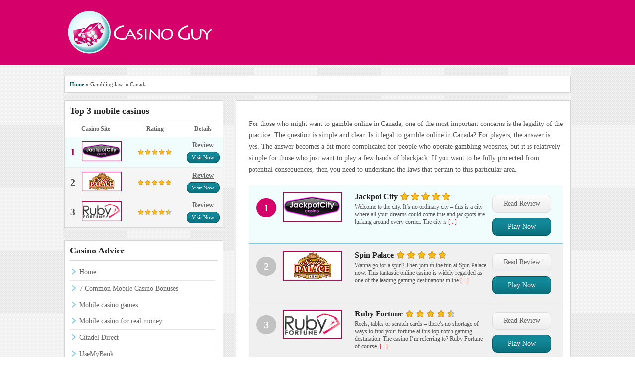

--- FILE ---
content_type: text/html; charset=UTF-8
request_url: http://casinoguy.ca/gambling-law-in-canada/
body_size: 5171
content:
<!DOCTYPE html> <!--[if IE 7]><html
class="ie ie7" lang="en-CA" prefix="og: http://ogp.me/ns#"> <![endif]--> <!--[if IE 8]><html
class="ie ie8" lang="en-CA" prefix="og: http://ogp.me/ns#"> <![endif]--> <!--[if !(IE 7) | !(IE 8)  ]><!--><html
lang="en-CA" prefix="og: http://ogp.me/ns#"> <!--<![endif]--><head><meta
charset="UTF-8"><meta
name="viewport" content="width=device-width"><title>Gambling law in Canada -</title><link
rel="profile" href="http://gmpg.org/xfn/11"><link
rel="pingback" href="http://casinoguy.ca/xmlrpc.php"><link
rel="alternate" type="application/rss+xml" title=" RSS Feed" href="http://casinoguy.ca/rss/"> <!--[if lt IE 9]><script src="http://casinoguy.ca/layout1/includes/js/html5.js"></script><![endif]--><link
rel="canonical" href="http://casinoguy.ca/gambling-law-in-canada/" /><meta
property="og:locale" content="en_CA" /><meta
property="og:type" content="article" /><meta
property="og:title" content="Gambling law in Canada -" /><meta
property="og:description" content="For those who might want to gamble online in Canada, one of the most important concerns is the legality of the practice. The question is simple and clear. Is it [...]" /><meta
property="og:url" content="http://casinoguy.ca/gambling-law-in-canada/" /><meta
name="twitter:card" content="summary"/><meta
name="twitter:description" content="For those who might want to gamble online in Canada, one of the most important concerns is the legality of the practice. The question is simple and clear. Is it [...]"/><meta
name="twitter:title" content="Gambling law in Canada -"/><script type="text/javascript">/*<![CDATA[*/window._wpemojiSettings={"baseUrl":"https:\/\/s.w.org\/images\/core\/emoji\/72x72\/","ext":".png","source":{"concatemoji":"http:\/\/casinoguy.ca\/inclusive\/js\/wp-emoji-release.min.js"}};!function(e,o,t){var a,n,r;function i(e){var t=o.createElement("script");t.src=e,t.type="text/javascript",o.getElementsByTagName("head")[0].appendChild(t)}for(r=Array("simple","flag","unicode8","diversity"),t.supports={everything:!0,everythingExceptFlag:!0},n=0;n<r.length;n++)t.supports[r[n]]=function(e){var t,a,n=o.createElement("canvas"),r=n.getContext&&n.getContext("2d"),i=String.fromCharCode;if(!r||!r.fillText)return!1;switch(r.textBaseline="top",r.font="600 32px Arial",e){case"flag":return r.fillText(i(55356,56806,55356,56826),0,0),3e3<n.toDataURL().length;case"diversity":return r.fillText(i(55356,57221),0,0),a=(t=r.getImageData(16,16,1,1).data)[0]+","+t[1]+","+t[2]+","+t[3],r.fillText(i(55356,57221,55356,57343),0,0),a!=(t=r.getImageData(16,16,1,1).data)[0]+","+t[1]+","+t[2]+","+t[3];case"simple":return r.fillText(i(55357,56835),0,0),0!==r.getImageData(16,16,1,1).data[0];case"unicode8":return r.fillText(i(55356,57135),0,0),0!==r.getImageData(16,16,1,1).data[0]}return!1}(r[n]),t.supports.everything=t.supports.everything&&t.supports[r[n]],"flag"!==r[n]&&(t.supports.everythingExceptFlag=t.supports.everythingExceptFlag&&t.supports[r[n]]);t.supports.everythingExceptFlag=t.supports.everythingExceptFlag&&!t.supports.flag,t.DOMReady=!1,t.readyCallback=function(){t.DOMReady=!0},t.supports.everything||(a=function(){t.readyCallback()},o.addEventListener?(o.addEventListener("DOMContentLoaded",a,!1),e.addEventListener("load",a,!1)):(e.attachEvent("onload",a),o.attachEvent("onreadystatechange",function(){"complete"===o.readyState&&t.readyCallback()})),(a=t.source||{}).concatemoji?i(a.concatemoji):a.wpemoji&&a.twemoji&&(i(a.twemoji),i(a.wpemoji)))}(window,document,window._wpemojiSettings);/*]]>*/</script><style type="text/css">img.wp-smiley,img.emoji{display:inline !important;border:none !important;box-shadow:none !important;height:1em !important;width:1em !important;margin:0 .07em !important;vertical-align:-0.1em !important;background:none !important;padding:0 !important}</style><link
rel='stylesheet' id='shortcode-css-css'  href='http://casinoguy.ca/layout1/includes/css/shortcode.css' type='text/css' media='all' /><link
rel='stylesheet' id='flytonic_style-css'  href='http://casinoguy.ca/layout1/purplestyle.css' type='text/css' media='all' /><link
rel='stylesheet' id='custom_style-css'  href='http://casinoguy.ca/layout1/includes/custom.css' type='text/css' media='all' /><link
rel='stylesheet' id='black_style-css'  href='http://casinoguy.ca/layout1/styles/purple.css' type='text/css' media='all' /><link
rel='https://api.w.org/' href='http://casinoguy.ca/wp-json/' /><link
rel="alternate" type="application/json+oembed" href="http://casinoguy.ca/wp-json/oembed/1.0/embed?url=http%3A%2F%2Fcasinoguy.ca%2Fgambling-law-in-canada%2F" /><link
rel="alternate" type="text/xml+oembed" href="http://casinoguy.ca/wp-json/oembed/1.0/embed?url=http%3A%2F%2Fcasinoguy.ca%2Fgambling-law-in-canada%2F&#038;format=xml" /></head><body
class="page page-id-745 page-template-default custom leftside"><div
id="outerwrap"><header
class="main-header" role="banner"><div
class="wrap"><div
class="header-logo"> <a
title="" href="http://casinoguy.ca"> <img
alt="" src="http://casinoguy.ca/up/2015/10/CasinoGuy23.png" /></a></div><div
class="headerwidgets"><div
class="widget"><div
class="textwidget"></div></div></div></div> </header><nav
class="navbar" role="navigation" id="navigation"><div
class="wrap"></div></nav><div
id="main" class="container" role="main"><div
class="wrap"><div
class="breadcrumb"><a
href="http://casinoguy.ca">Home</a> &raquo; <span
class="current_crumb">Gambling law in Canada</span></div> <section
id="content" class="main-content"><article
id="post-745" class="post-745 page type-page status-publish hentry"><div
class="entry"><p>For those who might want to gamble online in Canada, one of the most important concerns is the legality of the practice. The question is simple and clear. Is it legal to gamble online in Canada? For players, the answer is yes. The answer becomes a bit more complicated for people who operate gambling websites, but it is relatively simple for those who just want to play a few hands of blackjack. If you want to be fully protected from potential consequences, then you need to understand the laws that pertain to this particular area.</p><div
class="bingositesout"><div
class='bingosites top'><div
class="rank"><span>1</span></div><div
class="logoarea"><a
title="Jackpot City" href="http://casinoguy.ca/read-review/jackpot-city-casino/"> <img
width="120" height="60" src="http://casinoguy.ca/up/2015/09/JPC2.jpg" class="logo wp-post-image" alt="JPC2" srcset="http://casinoguy.ca/up/2015/09/JPC2.jpg 120w, http://casinoguy.ca/up/2015/09/JPC2-80x40.jpg 80w" sizes="(max-width: 120px) 100vw, 120px" /></a></div><div
class="info"><h3>Jackpot City</h3> <span
class="rate fl"> <span
class="ratetotal" style="width: 100%;"></span></span><div
class="summary">Welcome to the city. It’s no ordinary city – this is a city where all your dreams could come true and jackpots are lurking around every corner. The city is <a
href="http://casinoguy.ca/read-review/jackpot-city-casino/">[...]</a></div></div><div
class="buttons"><a
href="http://casinoguy.ca/read-review/jackpot-city-casino/" class="visbutton size1 blue mb">Read Review</a> <br
/><a
href="http://casinoguy.ca/go/jackpot-city/" class="visbutton size1 marz">Play Now</a></div></div><div
class='bingosites'><div
class="rank"><span>2</span></div><div
class="logoarea"><a
title="Spin Palace" href="http://casinoguy.ca/read-review/spin-palace-casino/"> <img
width="120" height="60" src="http://casinoguy.ca/up/2015/09/SPC.jpg" class="logo wp-post-image" alt="SPC" srcset="http://casinoguy.ca/up/2015/09/SPC.jpg 120w, http://casinoguy.ca/up/2015/09/SPC-80x40.jpg 80w" sizes="(max-width: 120px) 100vw, 120px" /></a></div><div
class="info"><h3>Spin Palace</h3> <span
class="rate fl"> <span
class="ratetotal" style="width: 96%;"></span></span><div
class="summary">Wanna go for a spin? Then join in the fun at Spin Palace now. This fantastic online casino is widely regarded as one of the leading gaming destinations in the <a
href="http://casinoguy.ca/read-review/spin-palace-casino/">[...]</a></div></div><div
class="buttons"><a
href="http://casinoguy.ca/read-review/spin-palace-casino/" class="visbutton size1 blue mb">Read Review</a> <br
/><a
href="http://casinoguy.ca/go/spin-palace/" class="visbutton size1 marz">Play Now</a></div></div><div
class='bingosites'><div
class="rank"><span>3</span></div><div
class="logoarea"><a
title="Ruby Fortune" href="http://casinoguy.ca/read-review/ruby-fortune-casino/"> <img
width="120" height="60" src="http://casinoguy.ca/up/2015/09/RF.jpg" class="logo wp-post-image" alt="RF" srcset="http://casinoguy.ca/up/2015/09/RF.jpg 120w, http://casinoguy.ca/up/2015/09/RF-80x40.jpg 80w" sizes="(max-width: 120px) 100vw, 120px" /></a></div><div
class="info"><h3>Ruby Fortune</h3> <span
class="rate fl"> <span
class="ratetotal" style="width: 90%;"></span></span><div
class="summary">Reels, tables or scratch cards – there’s no shortage of ways to find your fortune at this top notch gaming destination. The casino I’m referring to? Ruby Fortune of course. <a
href="http://casinoguy.ca/read-review/ruby-fortune-casino/">[...]</a></div></div><div
class="buttons"><a
href="http://casinoguy.ca/read-review/ruby-fortune-casino/" class="visbutton size1 blue mb">Read Review</a> <br
/><a
href="http://casinoguy.ca/go/ruby-fortune/" class="visbutton size1 marz">Play Now</a></div></div><div
class='bingosites'><div
class="rank"><span>4</span></div><div
class="logoarea"><a
title="Gaming Club" href="http://casinoguy.ca/read-review/gaming-club-casino/"> <img
width="120" height="60" src="http://casinoguy.ca/up/2015/09/GCC.jpg" class="logo wp-post-image" alt="GCC" srcset="http://casinoguy.ca/up/2015/09/GCC.jpg 120w, http://casinoguy.ca/up/2015/09/GCC-80x40.jpg 80w" sizes="(max-width: 120px) 100vw, 120px" /></a></div><div
class="info"><h3>Gaming Club</h3> <span
class="rate fl"> <span
class="ratetotal" style="width: 86%;"></span></span><div
class="summary">Game on! If you’re looking for fun, action and rewards, look no further than Gaming Club Online Casino. This exceptional gaming destination is hugely popular around the world, and it’s <a
href="http://casinoguy.ca/read-review/gaming-club-casino/">[...]</a></div></div><div
class="buttons"><a
href="http://casinoguy.ca/read-review/gaming-club-casino/" class="visbutton size1 blue mb">Read Review</a> <br
/><a
href="http://casinoguy.ca/go/gaming-club/" class="visbutton size1 marz">Play Now</a></div></div><div
class='bingosites'><div
class="rank"><span>5</span></div><div
class="logoarea"><a
title="River Belle" href="http://casinoguy.ca/read-review/river-belle-casino/"> <img
width="120" height="60" src="http://casinoguy.ca/up/2015/09/RBC.jpg" class="logo wp-post-image" alt="RBC" srcset="http://casinoguy.ca/up/2015/09/RBC.jpg 120w, http://casinoguy.ca/up/2015/09/RBC-80x40.jpg 80w" sizes="(max-width: 120px) 100vw, 120px" /></a></div><div
class="info"><h3>River Belle</h3> <span
class="rate fl"> <span
class="ratetotal" style="width: 80%;"></span></span><div
class="summary">Since it was established in 1997, River Belle Casino has kept its promise over the years: to provide a safe and secure casino environment, fair game play, exciting promotions, constant <a
href="http://casinoguy.ca/read-review/river-belle-casino/">[...]</a></div></div><div
class="buttons"><a
href="http://casinoguy.ca/read-review/river-belle-casino/" class="visbutton size1 blue mb">Read Review</a> <br
/><a
href="http://casinoguy.ca/go/river-belle/" class="visbutton size1 marz">Play Now</a></div></div></div><p><strong>Legality for players in Canada</strong><br
/> If your goal is just to play online in Canada, then you have nothing to worry about from a legal perspective. Online gambling is completely legal for players, no matter where the online casino might be based. You will also be able to move money onto sites without breaking any laws. For many players, this will mean using one of the recommended third-party payment sites. Others will be able to make deposits to sites using standard banking options like a debit card. Each of these things is well within the law, posing little risk to the average player in Canada.</p><p><strong> Legality for operators</strong><br
/> This is where things get a little bit tricky for those who want to gamble. If a website wants to offer gambling to people in Canada, that website must be based outside of the country. Canada does not go after gambling operators that advertise their services to Canadian residents as long as the operator is working out of some other country. If an operator is not based out of Canada, then it could run into legal problems. In most cases, online casinos operated within the country are at risk for legal action. This can create difficulty for those operators.</p><div
class="fly_box check">All the casinos listed here on CasinoGuy.ca are fair, trustworthy and carry the eCogra seal of approval. We are committed to bring you nothing but the best recommended casinos for Canadians.</div><p>This makes it very important for players to choose a casino that is based outside of the country. Even though it is legal for a player to play at any casino, there could be some financial risks for players who play at Canada-based online casinos. If the government cracks down on these casinos, the funds of players could be at risk. No player wants to log on to his or her site to find that the government has shut down the site and confiscated the money. This is why it is best for players to make sure that they are playing at sites that the government will not touch.</p><p>Ultimately you are within your rights to gamble online if you&#8217;re a resident of Canada. You just have to be careful with which site you choose so that you don&#8217;t lose out on your hard-earned funds.</p></div></article> </section><aside
id="sidebar1" class="sidebar"><div
class="widget"><h3>Top 3 mobile casinos</h3><table
class="siteswidget"><tr><th
colspan="2" class="site">Casino Site</th><th
class="rating">Rating</th><th
class="winfo">Details</th></tr><tr
class="top"><td
class="rank">1</td><td
class="icon"><a
title="Jackpot City" href="http://casinoguy.ca/read-review/jackpot-city-casino/"><img
width="80" height="40" src="http://casinoguy.ca/up/2015/09/JPC2-80x40.jpg" class="logo wp-post-image" alt="JPC2" srcset="http://casinoguy.ca/up/2015/09/JPC2-80x40.jpg 80w, http://casinoguy.ca/up/2015/09/JPC2.jpg 120w" sizes="(max-width: 80px) 100vw, 80px" /></a></td><td
class="rating"><span
class="ratesm cen"> <span
class="ratesmtotal" style="width:100%;"></span></span></td><td
class="info"><a
title="Jackpot City" href="http://casinoguy.ca/read-review/jackpot-city-casino/" class="rev">Review</a> <br
/> <a
href="http://casinoguy.ca/go/jackpot-city/" class="visbutton sm">Visit Now</a></td></tr><tr ><td
class="rank">2</td><td
class="icon"><a
title="Spin Palace" href="http://casinoguy.ca/read-review/spin-palace-casino/"><img
width="80" height="40" src="http://casinoguy.ca/up/2015/09/SPC-80x40.jpg" class="logo wp-post-image" alt="SPC" srcset="http://casinoguy.ca/up/2015/09/SPC-80x40.jpg 80w, http://casinoguy.ca/up/2015/09/SPC.jpg 120w" sizes="(max-width: 80px) 100vw, 80px" /></a></td><td
class="rating"><span
class="ratesm cen"> <span
class="ratesmtotal" style="width:96%;"></span></span></td><td
class="info"><a
title="Spin Palace" href="http://casinoguy.ca/read-review/spin-palace-casino/" class="rev">Review</a> <br
/> <a
href="http://casinoguy.ca/go/spin-palace/" class="visbutton sm">Visit Now</a></td></tr><tr ><td
class="rank">3</td><td
class="icon"><a
title="Ruby Fortune" href="http://casinoguy.ca/read-review/ruby-fortune-casino/"><img
width="80" height="40" src="http://casinoguy.ca/up/2015/09/RF-80x40.jpg" class="logo wp-post-image" alt="RF" srcset="http://casinoguy.ca/up/2015/09/RF-80x40.jpg 80w, http://casinoguy.ca/up/2015/09/RF.jpg 120w" sizes="(max-width: 80px) 100vw, 80px" /></a></td><td
class="rating"><span
class="ratesm cen"> <span
class="ratesmtotal" style="width:90%;"></span></span></td><td
class="info"><a
title="Ruby Fortune" href="http://casinoguy.ca/read-review/ruby-fortune-casino/" class="rev">Review</a> <br
/> <a
href="http://casinoguy.ca/go/ruby-fortune/" class="visbutton sm">Visit Now</a></td></tr></table></div><div
class="widget"><h3>Casino Advice</h3><div
class="menu-menu-container"><ul
id="menu-menu" class="menu"><li
id="menu-item-649" class="menu-item menu-item-type-post_type menu-item-object-page menu-item-649"><a
href="http://casinoguy.ca/">Home</a></li><li
id="menu-item-732" class="menu-item menu-item-type-post_type menu-item-object-page menu-item-732"><a
href="http://casinoguy.ca/mobile-casino-bonus/">7 Common Mobile Casino Bonuses</a></li><li
id="menu-item-733" class="menu-item menu-item-type-post_type menu-item-object-page menu-item-733"><a
href="http://casinoguy.ca/mobile-casino-games/">Mobile casino games</a></li><li
id="menu-item-734" class="menu-item menu-item-type-post_type menu-item-object-page menu-item-734"><a
href="http://casinoguy.ca/mobile-casino-real-money/">Mobile casino for real money</a></li><li
id="menu-item-759" class="menu-item menu-item-type-post_type menu-item-object-page menu-item-759"><a
href="http://casinoguy.ca/citadel-direct/">Citadel Direct</a></li><li
id="menu-item-760" class="menu-item menu-item-type-post_type menu-item-object-page menu-item-760"><a
href="http://casinoguy.ca/usemybank/">UseMyBank</a></li><li
id="menu-item-761" class="menu-item menu-item-type-post_type menu-item-object-page menu-item-761"><a
href="http://casinoguy.ca/casino-watchdog/">Casino watchdog</a></li><li
id="menu-item-762" class="menu-item menu-item-type-post_type menu-item-object-page menu-item-762"><a
href="http://casinoguy.ca/casino-software-options/">Casino software options</a></li><li
id="menu-item-763" class="menu-item menu-item-type-post_type menu-item-object-page menu-item-763"><a
href="http://casinoguy.ca/top-land-casinos-in-canada/">Top land casinos in Canada</a></li><li
id="menu-item-764" class="menu-item menu-item-type-post_type menu-item-object-page menu-item-764"><a
href="http://casinoguy.ca/safe-casinos/">Playing It Safe At The Casino</a></li><li
id="menu-item-765" class="menu-item menu-item-type-post_type menu-item-object-page current-menu-item page_item page-item-745 current_page_item menu-item-765"><a
href="http://casinoguy.ca/gambling-law-in-canada/">Gambling law in Canada</a></li><li
id="menu-item-766" class="menu-item menu-item-type-post_type menu-item-object-page menu-item-766"><a
href="http://casinoguy.ca/online-blackjack/">Online blackjack</a></li><li
id="menu-item-767" class="menu-item menu-item-type-post_type menu-item-object-page menu-item-767"><a
href="http://casinoguy.ca/online-slots/">Online slots</a></li><li
id="menu-item-768" class="menu-item menu-item-type-post_type menu-item-object-page menu-item-768"><a
href="http://casinoguy.ca/online-roulette/">Online roulette</a></li></ul></div></div> </aside><div
class="clearboth"></div></div></div><footer
id="footer" class="main-footer"><div
class="wrap"></div></footer> <footer
id="footerbottom" class="bottom-footer"><div
class="wrap"> <span> © CasinoGuy.ca All Rights Reserved </span></div> </footer></div><script type='text/javascript' src='http://casinoguy.ca/layout1/includes/js/selectnav.js'></script><script type='text/javascript' src='http://casinoguy.ca/layout1/includes/js/selectnav_settings.js'></script><script type='text/javascript' src='http://casinoguy.ca/inclusive/js/wp-embed.min.js'></script></body></html>

--- FILE ---
content_type: text/css; charset=UTF-8
request_url: http://casinoguy.ca/layout1/purplestyle.css
body_size: 6085
content:
article,aside,details,figcaption,figure,footer,header,hgroup,main,nav,section,summary{display:block}audio,canvas,video{display:inline-block}audio:not([controls]){display:none;height:0}[hidden],template{display:none}html{font-family:sans-serif;-ms-text-size-adjust:100%;-webkit-text-size-adjust:100%}a{background:transparent}a:focus{outline:thin dotted}a:active,a:hover{outline:0}h1{font-size:2em;margin:.67em 0}abbr[title]{border-bottom:1px dotted}b,strong{font-weight:700}dfn{font-style:italic}hr{-moz-box-sizing:content-box;box-sizing:content-box;height:0}mark{background:#ff0;color:#000}code,kbd,pre,samp{font-family:monospace,serif;font-size:1em}pre{white-space:pre-wrap}q{quotes:\201C \201D \2018 \2019}small{font-size:80%}sub,sup{font-size:75%;line-height:0;position:relative;vertical-align:baseline}sup{top:-.5em}sub{bottom:-.25em}img{border:0}svg:not(:root){overflow:hidden}fieldset{border:1px
solid silver;margin:0
2px;padding:.35em .625em .75em}button,input,select,textarea{font-family:inherit;font-size:100%;margin:0}button,input{line-height:normal}button,select{text-transform:none}button,html input[type=button],input[type=reset],input[type=submit]{-webkit-appearance:button;cursor:pointer}button[disabled],html input[disabled]{cursor:default}input[type=checkbox],input[type=radio]{box-sizing:border-box;padding:0}input[type=search]{-webkit-appearance:textfield;-moz-box-sizing:content-box;-webkit-box-sizing:content-box;box-sizing:content-box}input[type=search]::-webkit-search-cancel-button,input[type=search]::-webkit-search-decoration{-webkit-appearance:none}textarea{overflow:auto;vertical-align:top}table{border-collapse:collapse;border-spacing:0}body,figure{margin:0}legend,button::-moz-focus-inner,input::-moz-focus-inner{border:0;padding:0}html{font-size:10px}body{background-image:url(images/bodybg.gif);color:#575656;font-family:Arial,Helvetica,sans-serif}a{color:#d2628a;text-decoration:none}a:hover{color:#999}ol,ul{margin:0;padding:0}p{margin:0
0 20px 0;padding:0}span.hilite{color:#f03c47}h1,h2,h3,h4,h5,h6{color:#555;font-weight:bold;line-height:1.1em;margin:0
0 20px}h1{font-size:2em;margin:0
0 28px;padding-bottom:10px;border-bottom:1px  solid #ddd}h2{font-size:1.7em;margin:0
0 24px;background:#7ec9e6;color:#fff;padding:10px}h3{font-size:1.6em}h4{font-size:1.4em;font-weight:normal}h5{font-size:1.2em;font-weight:normal}h6{font-size:1.1em;font-weight:normal}h1.entry-title,h2.entry-title{margin-bottom:8px}h2.marz{margin-bottom:0}h2.underline{margin:0
0 24px;padding:0
0 10px 0;border-bottom:1px  solid #ddd;background:0;color:#666}#outerwrap{width:100%;overflow:hidden;margin:0
auto}.wrap{width:1020px;overflow:hidden;margin:0
auto}a.visbutton{background:#d57799;color:#FFF !important;line-height:1em;padding:9px
14px;border-width:1px;border-style:solid;text-align:center;text-decoration:none !important;background-image:-moz-linear-gradient(top, #e185a7 33%, #d57799 100%);background-image:-webkit-linear-gradient(top, #e185a7 33%, #d57799 100%);display:inline-block;margin:0
.3em 0 .3em;border-color:#c1527b;font-weight:700 !important;font-size:15px !important}a.visbutton.blue{background:#7ec9e6;border-color:#659db6;background-image:-moz-linear-gradient(top, #b5e3f3 0%, #7ec9e6 100%);background-image:-webkit-linear-gradient(top, #b5e3f3 0%, #7ec9e6 100%);color:#2b5e6f!important}a.visbutton.size1{padding:10px
0;width:117px}a.visbutton.mb{margin:0
0 10px 0}a.visbutton.sm{padding:5px
10px;font-weight:700;font-size:11px !important;margin:5px
auto 0 auto}a.visbutton.lg{padding:14px
22px;font-size:22px !important;text-transform:uppercase}a.visbutton.cent{margin:0
auto;text-align:center;display:block}a.visbutton:hover,a.visbutton:active,a.visbutton:visited{opacity:0.85;box-shadow:none}a.visbutton.marz{margin:0!important}a.visbutton.fright{margin:0!important;float:right}span.rate{display:block;height:17px;width:103px;background:url(images/ratestars.png) -2px -20px}span.ratetotal{display:block;height:17px;width:103px;background:url(images/ratestars.png) -2px -2px}span.rate.cen{margin:0
auto}span.rate.mbottom{margin-bottom:8px}span.rate.fl{float:left}span.ratesm{display:block;height:11px;width:68px;background:url(images/ratestarssm.png) -2px -15px}span.ratesmtotal{display:block;height:11px;width:68px;background:url(images/ratestarssm.png) -2px -2px}span.ratesm.cen{margin:0
auto}.excerptlist{margin-bottom:0}.articleexcerpt{margin-bottom:20px;padding:0
0 15px 150px;overflow:hidden;line-height:1.7em;position:relative}.articleexcerpt
p{margin:0}.articleexcerpt
.thumb{position:absolute;left:0;padding-bottom:15px}.articleexcerpt
h3{margin:0
0 5px 0;font-size:1.3em;background:#ececec;padding:7px}.articleexcerpt h3 a,
.articleexcerpt h3 a:visited{color:#444}.articleexcerpt h3 a:hover{color:#777}.bylines{color:#ababab;font-size:12px;margin:0
0 6px 0}blockquote{padding:8px;background:#ececec;margin:0
0 20px 0}.clearboth{clear:both}.meta{color:#555;font-size:11px;font-weight:600;margin-bottom:32px;padding-left:2px}.tagging{font-size:12px}.pagebreaker{border-bottom:1px solid #ddd;padding:30px
0 0 0;margin-bottom:30px}.blogarticles{margin-bottom:15px;padding-bottom:15px;border-bottom:1px solid #ddd}.breadcrumb{padding:10px;font-size:11px;color:#444;font-weight:bold;background:#fff;margin-bottom:15px;border:1px
solid #d5d5d5}.current_crumb{font-weight:normal}.alignleft{float:left}.alignright{float:right}.aligncenter{display:block;margin-left:auto;margin-right:auto}img.alignleft{margin:5px
20px 5px 0}img.alignright{margin:5px
0 5px 20px}img.aligncenter{margin:5px
auto}img.alignnone{margin:5px
0}.main-content img[class*="align"],img[class*="wp-image-"]{height:auto;max-width:100%}.main-content img.size-full{max-width:100%;width:auto}img.wp-smiley,
.rsswidget
img{border:0;border-radius:0;box-shadow:none;margin-bottom:0;margin-top:0;padding:0}.wp-caption
img{margin:0;padding:0;border:0
none;vertical-align:top}.wp-caption{margin-bottom:20px;border:1px
solid #ccc;max-width:96%}.wp-caption.alignleft{margin:5px
10px 5px 0}.wp-caption.alignright{margin:5px
0 5px 10px}.wp-caption .wp-caption-text,.entry-caption,.gallery-caption{color:#666;font-size:12px;font-weight:300;background:#f5f5f5;padding:10px
20px;margin:0;border-top:1px solid #ddd}.wp-caption.alignleft+ul,.wp-caption.alignleft+ol{list-style-position:inside}.gallery{margin:0
0 20px 0;overflow:hidden}.gallery-item{float:left;padding:0
12px 5px 12px;text-align:center}.gallery-columns-4 .gallery-icon
img{width:120px;height:120px}.gallery-columns-1 .gallery-icon img, .gallery-columns-2 .gallery-icon
img{width:260px;height:195px}.gallery .gallery-caption{border:0;padding:2px;background:#f1f1f1;font-style:italic;font-size:11px;margin:0}.gallery .gallery-icon
img{border:1px
solid #ccc;padding:4px}.authorbio{padding:15px;background:#F9F9F9;border:1px
solid #E5E5E5;margin:30px
0;overflow:hidden}.authorbio
h3{margin:0
0 5px 0;font-size:14px}.authorbio
img{float:left;margin:0
12px 0 0;border:2px
solid #DDD}.authorbio
span{font-size:.9em;font-style:italic}.authorbio
p{padding:0
0 5px 0}.pagination{clear:both;padding:30px
0;line-height:13px;margin:0
0 15px 0}.pagination span,
.pagination
a{display:block;float:left;margin:2px
7px 2px 0;padding:9px
9px 9px 9px;text-decoration:none;width:auto;color:#d2628a;background:#fff;text-decoration:none;border-radius:4px;-moz-border-radius:4px}.pagination a:hover{color:#fff;background:#d2628a}.pagination
.current{padding:9px
9px 9px 9px;background:#d2628a;color:#fff}.pagination
a.last{background:#999;color:#FFF}.pagination a.last:hover{background:#333;color:#FFF}.main-content
.bannerAd{padding:15px
0}a.totop:hover{opacity:0.85}#comments{padding-top:50px}#respond{padding:15px
15px 15px 15px;background:#f8f8f8}#respond:after{content:".";display:block;height:0;clear:both;visibility:hidden}#commentform{padding:10px
0 0 0;margin:0}#commentform input, #commentform textarea, #commentform
.rateinput{width:200px;padding:5px;margin:0;border:2px
solid #DDD;color:#888;display:block;font-size:11px}#commentform
textarea{width:95%}#commentform
label{color:#555;font-weight:bold;font-size:11px}#commentform label
span{font-weight:normal;color:#777}ol.commentlist{border-top:solid 1px #ddd;margin:0
0 35px 0 !important;padding:0
!important}ol.commentlist
li{position:relative !important;;min-height:50px !important;;padding:10px
10px 10px 82px!important;list-style:none !important;border-bottom:1px solid #ddd !important;}ol.commentlist li
.avatar{padding:4px;text-align:center;background:#fff;border:solid 1px #ccc;position:absolute;left:10px;top:10px}ol.commentlist li span.avatar
img{margin:5px}ol.commentlist
ul.children{margin:10px
0 0 0 !important;border-top:solid 1px #ddd;padding:0}ol.commentlist .thread-odd{background:#f8f8f8}ol.commentlist .thread-even
.even{background:#fff}ol.commentlist .thread-even
.odd{background:#f8f8f8}ol.commentlist .thread-odd
.odd{background:#fff}ol.commentlist .thread-odd
.even{background:#f8f8f8}.bypostauthor{border-top:2px solid #d2628a}ol.commentlist .bypostauthor
span.avatar{border:solid 2px #d2628a}.nocomments{text-align:center;margin:0;padding:0}div.comment-author{font-size:1.1em;line-height:1em}b.fn{font-weight:normal}span.says{display:none}div.comment-metadata{font-size:.8em;margin-bottom:10px;color:#888}div.comment-metadata a, div.comment-metadata a:visited{color:#888}div.comment-metadata a:hover{color:#000}.reply{text-align:right}div.reply a.comment-reply-link, div.reply a.comment-reply-link:visited{background:#d2628a;color:#fff;padding:4px;font-size:.8em;font-family:Arial,Helvetica,sans-serif}div.reply a.comment-reply-link:hover{background:#999;color:#fff}#commentform
#submit{background:#d2628a;color:#fff;border:0;padding:8px;text-align:center;display:block;width:100px;font-size:12px;font-weight:bold;font-family:Arial,Helvetica,sans-serif}#commentform #submit:hover{background:#999;cursor:pointer}header.main-header{padding:15px
15px 15px 15px;overflow:hidden;background:#b7e3f3;border-top:6px solid #f1a1be;border-bottom:1px solid #5bacc9}.header-logo{float:left;padding:0
20px 0 0}.header-logo
h1{line-height:1.1em;font-size:2.4em;margin:0;padding:0;border:0}.headerwidgets{overflow:hidden}.headerwidgets
.widget{float:right;padding:5px
5px}.headerwidgets
.bannerwidget{float:right;padding:5px
5px}.header-logo a, .header-logo a:visited{color:#fff}.header-logo a:hover{color:#eee}nav.navbar{background:#f1a1be;clear:both;padding:0
20px;border-bottom:1px solid #fff;margin-bottom:20px;z-index:2}.nav{display:block;width:100%;margin:0}.nav,
.nav
ul{line-height:46px;margin:0;padding:0;list-style:none}.nav li
span{line-height:18px;padding:2px
10px}.nav li li
span{border:0}.nav
li{float:left;font-size:1.4em;margin:0;text-shadow:1px 1px 1px #666}.nav li a,
.nav li a:visited{display:block;color:#fff}.nav li a:hover,
.nav li a:active,
.nav li:active,
.nav li:hover{color:#fff;background:#cf5380}.nav li
ul{position:absolute;left:-999em;width:180px;margin:0;line-height:18px;z-index:11;background:#cf5380;padding:5px
15px 15px 15px;border-bottom:3px solid #a84569;border-left:3px solid #a84569;border-right:3px solid #a84569}.nav li
li{width:180px;margin:0;font-size:.9em;font-weight:normal;border-bottom:1px solid #a84569;border-right:0}.nav li li
span{padding:2px
0}.nav li li a,
.nav li li a:visited{display:block;color:#fff;text-transform:none;padding:6px
0}.nav li li a:hover,
.nav li li a:active,
.nav li li:active,
.nav li li:hover{background:0}.nav li:hover ul,
.nav li li:hover ul,
.nav li li li:hover ul,
.nav li.sfhover ul,
.nav li li.sfhover ul,
.nav li li li.sfhover
ul{left:auto}.nav li li ul,
.nav li.current-menu-item li ul,
.nav li.current-menu-parent li
ul{margin:-32px 0 0 180px;visibility:hidden}.nav li li:hover
ul{visibility:visible}.nav li.current-menu-item a,
.nav li.current-menu-parent
a{color:#fff;background:#cf5380}.nav li.current-menu-item li a,
.nav li.current-menu-parent li
a{color:#fff}.nav li li.current-menu-item a,
.nav li li.current-menu-parent
a{color:#fff}.nav li li.current-menu-item li a,
.nav li li.current-menu-parent li
a{color:#fff;background:#cf5380}.nav li li a:hover,
.nav li li li a:hover{color:#fff}.selectnav{display:none}.container{overflow:hidden;width:1020px;margin:0
auto 25px auto}.main-content{background:#fff;float:left;width:633px;padding:25px
25px 25px 15px;font-size:1.3em;line-height:1.7em;border:1px
solid #d5d5d5}.leftside .main-content{float:right;padding:35px
15px 25px 25px}.main-content.full{float:none;width:95%;padding:15px
2%}.main-content
ul{padding:0
0 4px 8px}.main-content ul
li{line-height:1.2em;padding:0
0 0 19px;text-indent:-1px;margin-bottom:12px;background:url(images/side_bullet.png) no-repeat left top;list-style:none}.main-content
ol{padding:0
0 9px 32px}.main-content ol
li{line-height:1.2em;padding:0;margin-bottom:7px;list-style:decimal outside}.midsites{border-collapse:collapse;border-spacing:0;margin:0
0 25px 0;width:100%;border:1px
solid #d5d5d5;font-size:11px;color:#676767;font-weight:bold;line-height:1.4em}.midsites
tr{background:#ececec}.midsites
td{padding:8px
4px;text-align:center;font-size:14px;border-bottom:1px double #d5d5d5;border-right:1px solid #d5d5d5}.midsites
tr.alt{background:#f5f5f5}.midsites
th{padding:8px
3px;background:#fff;border-right:1px solid #d5d5d5;color:#7a7a7a}.midsites
td.logocol{width:22%}.midsites
td.bonuscol{width:19%}.midsites
td.visitcol{width:21%}.topbonuses{border-collapse:collapse;border-spacing:0;margin:0
0 25px 0;width:100%;border:1px
solid #d5d5d5;font-size:11px;color:#676767;font-weight:bold;line-height:1.4em}.topbonuses
tr{background:#f5f5f5}.topbonuses
tr.alt{background:#eaf7fd}.topbonuses
td{padding:10px
6px;text-align:center;font-size:14px;border-bottom:1px solid #d5d5d5}.topbonuses
th{padding:8px
3px;background:#fff;color:#7a7a7a}.topbonuses
td.logocol{width:15%}.topbonuses
td.bonuscol{width:20%}.topbonuses
td.visitcol{width:20%}.topbonuses
td.casinoname{width:15%}.bingositesout{margin-bottom:25px}.bingosites{border-bottom:1px solid #d4d4d4;padding:15px;overflow:hidden;background:#F0F0F0}.bingosites
.rank{float:left;width:7%;text-align:center;padding-top:20px}.bingosites .rank
span{padding:8px
15px;background:#C3C2C2;border-radius:20px;color:#fff;font-weight:bold;font-size:20px}.bingosites
.logoarea{float:left;width:22%;margin-left:2%}.bingosites
img.logo{width:120px;height:60px}.bingosites
.info{float:left;width:44%;margin-left:2%}.bingosites .info
h3{float:left;margin:0
5px 5px 0;font-size:16px}.bingosites .info
.summary{clear:both;font-size:12px;line-height:1.3em}.bingosites
.buttons{float:left;width:20%;margin-left:2%;padding-top:5px}.bingosites.top{border-bottom:1px solid #7cc9e5;background:#EAF7FD}.bingosites.top .rank
span{background:#efa0bd}.contentmenu{overflow:hidden;margin-bottom:5px}.contentmenu
.item{float:left;padding:15px;width:150px;background:#f5f5f5;border:1px
solid #ececec;margin-bottom:20px;position:relative;height:185px;margin:0
10px 20px 10px}.contentmenu .item
.menuimage{margin-bottom:4px}.contentmenu .item .top
.visbutton{position:absolute;display:none;top:70px;left:36px}.contentmenu .item .top:hover
.visbutton{display:inherit}.contentmenu .item .top:hover
.menuimage{opacity:0.25}.contentmenu .item
h4{margin:0;text-align:center;text-transform:uppercase;font-size:14px;font-weight:bold}.topreview{margin-bottom:20px;padding-bottom:10px;border-bottom:1px solid #e5e5e5;overflow:hidden;font-size:18px;font-weight:bold}.topreview
.topleft{float:left;wdith:60%}.topreview
.topright{float:right;wdith:37%}.topreview .topright
span{color:#ce5781}.topreview
h1{margin:0;padding:0;border:0;font-size:1.4em}.reviewarea{overflow:hidden;margin-bottom:40px}.reviewarea
.left{float:left;width:35%;padding-right:4%;border-right:1px solid #f1a1be}.reviewarea .left
.top{padding-top:15px;border:1px
solid #e5e5e5;margin-bottom:20px}.reviewarea .left
.logo{margin:0
auto;text-align:center;display:block;margin-bottom:10px}.reviewarea .left
.freebonus{padding:20px
12px 10px 12px;background:#7ec9e6;color:#666;margin-top:20px;font-weight:bold;text-transform:uppercase;overflow:hidden;font-size:12px}.reviewarea .left .freebonus
span{float:left;display:block}.reviewarea .left .freebonus
span.amt{color:#fff;font-size:36px;padding-left:10px}.reviewarea .left .freebonus
span.infoamt{padding:0
0 0 10px;line-height:1.2em}.reviewarea
.right{float:right;width:57%}.reviewarea .right
.bonusinfo{padding:10px;color:#fff;background:#f3a0be;font-size:22px;font-weight:bold;margin-bottom:15px;text-align:center}.reviewarea .right
.basicinfo{padding:10px;color:#555;background:#ececec;font-size:17px;font-weight:bold;margin-bottom:10px;text-align:center;text-transform:uppercase}.reviewarea
.basictable{background:#f5f5f5;border-collapse:collapse;border-spacing:0;border:1px
solid #ececec;font-size:12px;width:100%}.basictable
th{text-align:left;border-bottom:1px solid #ececec;width:37%;padding:5px
5px 5px 15px;vertical-align:top;line-height:1.2em}.basictable
td{border-bottom:1px solid #ececec;width:63%;padding:5px
5px 5px 0;line-height:1.2em;vertical-align:top}.sidebar{float:left;padding:0
0 0 25px;width:320px;font-size:1.3em}.sidebar a, .sidebar a:visited{color:#676767}.sidebar a:hover{color:#676767;text-decoration:underline}.leftside
.sidebar{padding:0
25px 0 0}.sidebar
h3{font-size:1.4em;background:#7ec9e6;margin-bottom:0;color:#fff;padding:10px}.sidebar
h4{font-size:1.1em;background:0;margin-bottom:15px;color:#666;padding:5px
0 15px 0;font-weight:bold;border-bottom:1px solid #d5d5d5;text-align:left}.sidebar
ul{padding:15px
15px 7px 10px}.sidebar
li{line-height:1.2em;padding:0;text-indent:-1px;margin-bottom:8px;padding:0
8px 8px 20px;border-bottom:1px solid #e5e5e5;list-style:none;background:url(images/side_bullet.png) 4px top no-repeat}.sidebar
ol{margin:0;padding:15px
0px 15px 25px}.sidebar ol
li{list-style:decimal outside;margin:0px
0px 10px 0px}.sidebar
.bannerwidget{display:block;margin:0
auto;float:none;text-align:center;padding:9px}.sidebar .textwidget,
.sidebar
.tagcloud{padding:15px}.sidebar
.widget{margin-bottom:25px;background:#fff;border:1px
solid #d5d5d5}#wp-calendar{margin:0
auto}#wp-calendar
caption{font-size:14px;margin:0}#wp-calendar th,
#wp-calendar
td{padding:5px;text-align:center}.searchform{margin:0;overflow:hidden;padding:15px}.searchinput{background:#f5f5f5;border:1px
solid #ddd;color:#bbb;padding:8px;margin:0;width:168px;display:block;float:left}.searchsubmit{background:#7ec9e6;color:#2b5e6f!important;line-height:33px !important;padding:0
20px;height:33px;border-width:1px;border-style:solid;text-align:center;text-shadow:1px 0 0 rgba(0, 0, 0, 0.3);text-decoration:none !important;background-image:-moz-linear-gradient(top, #b5e3f3 0%, #7ec9e6 100%);background-image:-webkit-linear-gradient(top, #b5e3f3 0%, #7ec9e6 100%);display:inline-block;margin:0
0 0 10px;border-color:#659db6;font-weight:400 !important;font-size:14px !important;float:left}.searchsubmit:hover{filter:alpha(opacity=80);opacity:0.8;text-decoration:none;cursor:pointer}.newsletter{padding:15px
15px 0 15px}.newsletterform{margin:10px
0 0 0;overflow:hidden;clear:both}.newsletter
.newsimage{float:right;margin:0
0 15px 12px}.newsletter
span{line-height:1.2em;font-size:12px;font-weight:bold}.newsletter
p.counter{margin:0
0 15px 0;padding:0}.newsletterform
.newsletterinput{background:#f5f5f5;border:1px
solid #ddd;color:#bbb;padding:15px;margin:0
auto 15px auto;width:254px;display:block;font-size:12px}.newsletterform
.submitbutton{background:#7ec9e6;color:#2b5e6f!important;line-height:1em;padding:12px
20px;border-width:1px;border-style:solid;text-align:center;text-decoration:none !important;background-image:-moz-linear-gradient(top, #b5e3f3 0%, #7ec9e6 100%);background-image:-webkit-linear-gradient(top, #b5e3f3 0%, #7ec9e6 100%);display:block;margin:0
0 15px 0;border-color:#659db6;font-weight:700 !important;font-size:16px !important}.newsletterform .submitbutton:hover{filter:alpha(opacity=80);opacity:0.8;text-decoration:none;cursor:pointer}.newsletter
.nlimage{float:right;margin:0
0 10px 15px}.depositwidget{border-collapse:collapse;border-spacing:0;margin:0;width:100%}.depositwidget
th{color:#666;font-size:12px;padding:9px
3px;background:#fff}.depositwidget
td{padding:8px
3px;font-weight:bold}.depositwidget
tr{background:#f5f5f5}.depositwidget
th.site{text-align:left;padding-left:10px;width:137px}.depositwidget
th.maxbonus{width:69px}.depositwidget
th.wager{width:69px}.depositwidget
tr.top{background:#eaf7fd;border-bottom:1px solid #7dc8e5}.depositwidget
td.icon{text-align:center;width:65px}.depositwidget td.icon
img.logo{width:50px;height:25px}.depositwidget td.bonus,
.depositwidget
td.wager{text-align:center}.siteswidget{border-collapse:collapse;border-spacing:0;margin:0;width:100%}.siteswidget
th{color:#666;font-size:12px;padding:9px
3px;background:#fff}.siteswidget
td{padding:8px
3px;font-weight:bold}.siteswidget
tr{background:#f5f5f5}.siteswidget
th.site{width:110px}.siteswidget
th.info{width:65px}.siteswidget a.rev,
.siteswidget a.rev:visited{text-decoration:underline}.siteswidget a.rev:hover{text-decoration:none}.siteswidget
th.rating{width:110px}.siteswidget
tr.top{background:#eaf7fd;border-bottom:1px solid #7dc8e5}.siteswidget
td.rank{text-align:center;width:25px;font-size:20px}.siteswidget  td.rating,
.siteswidget
td.info{text-align:center}.siteswidget  tr.top
.rank{color:#d15684}ul.smedia{padding:10px;margin:0;overflow:hidden}ul.smedia
li{display:block;float:left;padding:6px;list-style:0;background:0;margin:0;border:0}footer.main-footer{background:#000 url(images/footerbg.gif);font-size:1.2em;margin:0
auto;color:#eee;border-top:1px solid #e2e2e2;padding:0
15px}.main-footer a,
.main-footer a:visited{color:#62b5d3;text-decoration:none}.main-footer a:hover{color:#62b5d3;text-decoration:underline}.bottom-footer a,
.bottom-footer a:visited{color:#fff;text-decoration:none}.bottom-footer a:hover{color:#fff;text-decoration:underline}.footerwidget
h3{margin:0
0 8px 0;font-size:12px;color:#eee;text-transform:uppercase}.main-footer
.widgetarea{overflow:hidden;padding:20px
0}.footerwidget{width:21%;padding:10px
2%;float:left}.footerwidget
ul{padding:10px
5px 0 0}.footerwidget
li{line-height:1.2em;padding:0;text-indent:0;margin-bottom:9px;list-style:none}footer.bottom-footer{padding:20px
15px 20px 15px;overflow:hidden;background:#7ec9e6;border-top:1px solid #333;color:#fff;text-align:center;font-size:1.2em}@media screen and (min-width:481px) and (max-width:768px){#outerwrap,.container,.wrap{width:100%}.headerwidgets .bannerwidget
img{margin:0
auto;display:block}.headerwidgets
.widget{float:none}.headerwidgets
.bannerwidget{float:none}#sidebar1{display:none}.main-content{float:none;width:94%;padding:25px
3%}.header-logo{float:none;margin:0
auto;text-align:center;width:96%;padding:0
2% 5px 0}nav.navbar{float:none;padding:0}#reviewsidebar{float:none;padding-top:20px;width:96%;padding:15px
2%}.js
#nav{display:none}.js
.selectnav{display:block}.js
.selectnav{display:block;width:97%;margin:5px
1.5% 5px 1.5%;padding:3px
10px;font-size:14px;color:#333;text-transform:uppercase;background:#f5f5f5;border:2px
solid #e6e6e6}.bingosites
.rank{float:left;width:20%;text-align:center;padding-top:20px}.bingosites
.logoarea{float:left;width:75%;margin-left:2%;padding-bottom:10px}.bingosites
.info{clear:both;float:left;width:66%;margin-left:0%}.bingosites
.buttons{float:left;width:31%;margin-left:2%;padding-top:5px}.main-footer
.widgetarea{width:96%;float:none;padding:0
2%;margin-bottom:20px}.main-footer
.rightfooter{width:96%;float:none;padding:0
2%}.footerwidget{width:42%;padding-top:10px;padding-bottom:10px;float:left}.top-footer .about,
.top-footer
.share{width:100%;float:none;padding:10px
0}}@media screen and (min-width: 1px) and (max-width:480px){#outerwrap,.container,.wrap{width:100%}.headerwidgets .bannerwidget
img{width:100%}#sidebar1{display:none}.main-content{float:none;width:92%;padding:25px
4%}.header-logo{float:none;margin:0
auto;text-align:center;width:96%;padding:0
2% 5px 0}nav.navbar{float:none;padding:0}.js
#nav{display:none}.js
.selectnav{display:block}.js
.selectnav{display:block;width:97%;margin:5px
1.5% 5px 1.5%;padding:3px
10px;font-size:16px;color:#333;text-transform:uppercase;background:#f5f5f5;font-weight:bold;border:2px
solid #e6e6e6}.articleexcerpt{padding:0
0 15px 0px}.articleexcerpt
.thumb{position:inherit;padding:4px
4px 12px 4px;margin:0
auto 8px auto;float:none;text-align:center;display:block}.articleexcerpt
.articleimg{text-align:center;display:block;margin:0
auto 8px auto}.articleexcerpt
h3{clear:both}.bingosites
.rank{float:left;width:20%;text-align:center;padding-top:20px}.bingosites
.logoarea{float:left;width:75%;margin-left:2%;padding-bottom:10px}.bingosites
.info{clear:both;float:left;width:55%;margin-left:0%}.bingosites
.buttons{float:left;width:40%;margin-left:2%;padding-top:5px}.reviewarea .right,
.reviewarea
.left{float:none;width:100%}.reviewarea
.left{margin-bottom:20px}.contentmenu
.item{float:none;margin:0
auto 20px auto}.main-footer
.widgetarea{width:95%;float:none;padding:0
2.5%;margin-bottom:20px}.main-footer
.rightfooter{width:95%;float:none;padding:0
2.5%}.footerwidget{width:100%;padding:15px
0;float:none}.footerwidget.mr{padding-right:0}.footerwidget.ml{padding-left:0}.top-footer .about,
.top-footer
.share{width:100%;float:none;padding:10px
0}.hideme{display:none}}

--- FILE ---
content_type: text/css
request_url: http://casinoguy.ca/layout1/includes/custom.css
body_size: 429
content:
/* Basic Color Settings */
.custom .main-content a, .custom .main-content a:visited { color: #dd2525} .custom .pagination span, .custom .pagination a { color:#dd2525; background: #fff; } .custom .pagination a:hover {color:#fff;background: ##dd2525;}.custom .pagination .current {background: #dd2525; color: #fff;}.custom .pagination a.last { background:#999; color:#FFF;}.custom .pagination a.last:hover { background:#333; color:#FFF;} .custom div.reply a.comment-reply-link, .custom div.reply a.comment-reply-link:visited { background:#dd2525; }.custom div.reply a.comment-reply-link:hover {background:#999; }.custom #commentform #submit { background:#dd2525 ; }.custom #commentform #submit:hover { background:#999; }
/* Button Settings */

/* Header Settings */

/* Footer Settings */

/* Background Settings */

/* Typography Settings */
.custom { font-family: Georgia, Serif;}
.custom .main-content { font-size:14px;}
.custom .sidebar { font-size:14px;}
.custom footer.main-footer,  .custom footer.bottom-footer{ font-size:14px;}
.custom h1 { font-family:Georgia, Serif;}
.custom h1 { font-size:18px;}
.custom h2 { font-family:Georgia, Serif;}
.custom h3 { font-family:Georgia, Serif;}
.custom .sidebar h3 { font-family:Georgia, Serif;}
.custom .header-logo h1 { font-family: Georgia, Serif;}

/* Custom */



/* LAYOUT OPTIONS */


--- FILE ---
content_type: text/css
request_url: http://casinoguy.ca/layout1/styles/purple.css
body_size: 1062
content:

/*----------------Purple Background Stylesheet-------------------------*/
/*---------------------------------------------------------*/


a {
	color: #035763;
	text-decoration: none;
}

a:hover {
	color: #999;
}

span.hilite {
	color: #961050;
}

/*-- Header and Navigation --*/

header.main-header {  
	background: #D6006B;
	border-top:0;
	border-bottom:0;
}

nav.navbar {
	background: #961050; 
} 

.nav li a:hover, 
.nav li a:active,
.nav li:active,
.nav li:hover {
	background:#700538;
}	

.nav li ul {
	background:#700538;
	border-bottom:3px solid #600631;
	border-left:3px solid #600631;
	border-right:3px solid #600631;
}

.nav li li { 
	border-bottom:1px solid #600631;
}

.nav li.current-menu-item a, 
.nav li.current-menu-parent a  {
	background:#700538;
}

.nav li li.current-menu-item li a, 
.nav li li.current-menu-parent li a  {
	background:#700538;
}

/*-- Buttons --*/

a.visbutton {
    background:#0a6f7d; /* for non-css3 browsers */
 	color:#FFF !important;
 	line-height:1em;
	border-radius:10px;
	-moz-border-radius:10px;
 	padding:10px 18px;
 	border-width: 1px;
 	border-style: solid;
 	text-align: center;
	text-decoration: none !important;
	background-image: -moz-linear-gradient(top, #118797 33%, #0a6f7d 100%);
	background-image: -webkit-linear-gradient(top, #118797 33%, #0a6f7d 100%);
	display: inline-block;
	margin:0 .5em 0 .5em;
	border-color:#055964;
	font-weight:400 !important;
	font-size:14px !important;
}

a.visbutton.blue {

	background:#ededed; /* for non-css3 browsers */
	border-color: #dfdfdf;
	background-image: -moz-linear-gradient(top, #fcfcfc 0%, #ededed 100%);
	background-image: -webkit-linear-gradient(top, #fcfcfc 0%, #ededed 100%);
	color: #666!important;
} 

.newsletterform .submitbutton,
.searchsubmit  { 
border-radius:10px;
	-moz-border-radius:10px;
	background:#0a6f7d; /* for non-css3 browsers */
 	color:#FFF !important;
	background-image: -moz-linear-gradient(top, #118797 33%, #0a6f7d 100%);
	background-image: -webkit-linear-gradient(top, #118797 33%, #0a6f7d 100%);
	border-color:#055964;
	font-weight:700 !important;
	font-size:14px !important;
}

.pagination span, 
.pagination a { 
	color:#035763;
}

.pagination a:hover {
	background: #035763;
}

.pagination .current {
	background: #035763;
}

div.reply a.comment-reply-link, div.reply a.comment-reply-link:visited { 
	background:#035763; 

}

#commentform #submit { 
	background:#035763; 
}

/*-- Headings --*/

h1,
h2,
h3,
h4,
h5,
h6 {
	color: #222;
	font-weight: bold;
	line-height: 1.1em;
	margin: 0 0 20px;
}

h2 {
	font-size:1.6em;
	background:0;
	margin:0
	color:#222;
	padding:10px 0;
	border-bottom:1px solid #d5d5d5;
}

.sidebar h3 { 
	font-size:1.3em;
	background:0;
	margin:0 10px 0 10px;
	color:#222;
	padding:10px 0;
	border-bottom:1px solid #d5d5d5;
}

.sidebar h3.bordered { 
	font-size:1.3em;
	color:#222;
}

/*-- Bingo Related Items --*/

.bingosites.top  {
	background:#f1fcfd;
}

.siteswidget  tr.top .rank {
	color:#961050;
}

.siteswidget  tr.top, 
.depositwidget tr.top {
	background:#f1fcfd; 
	border-bottom:1px solid #DAF5FA;
}

.reviewarea .left .freebonus,
.reviewarea .right .bonusinfo,
.bingosites.top .rank span   {
	background:#D6006B;
} 

.reviewarea .left .freebonus {
	color:#fff;
	}


/*-- Footer --*/

footer.bottom-footer {
	background:#222;
}

.main-footer a, 
.main-footer a:visited {
	color:#bbb;
}

.main-footer a:hover {
	color:#bbb;
}